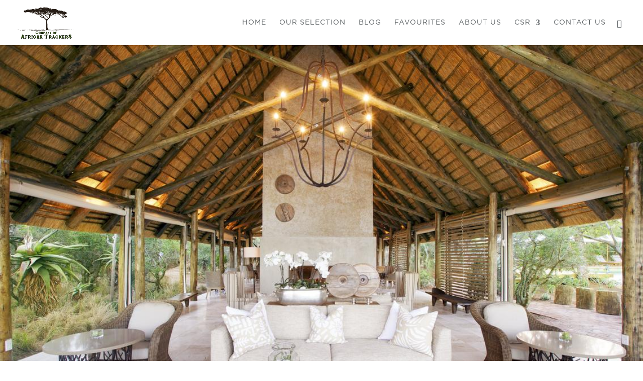

--- FILE ---
content_type: text/html; charset=utf-8
request_url: https://www.google.com/recaptcha/api2/anchor?ar=1&k=6LfpQqMZAAAAANqoAufVgaRNq61-DQhFLiMWfvgw&co=aHR0cHM6Ly9hZnJpY2FuLXRyYWNrZXJzLmNvbTo0NDM.&hl=en&v=PoyoqOPhxBO7pBk68S4YbpHZ&size=invisible&anchor-ms=20000&execute-ms=30000&cb=qnehmi7mjyrt
body_size: 48810
content:
<!DOCTYPE HTML><html dir="ltr" lang="en"><head><meta http-equiv="Content-Type" content="text/html; charset=UTF-8">
<meta http-equiv="X-UA-Compatible" content="IE=edge">
<title>reCAPTCHA</title>
<style type="text/css">
/* cyrillic-ext */
@font-face {
  font-family: 'Roboto';
  font-style: normal;
  font-weight: 400;
  font-stretch: 100%;
  src: url(//fonts.gstatic.com/s/roboto/v48/KFO7CnqEu92Fr1ME7kSn66aGLdTylUAMa3GUBHMdazTgWw.woff2) format('woff2');
  unicode-range: U+0460-052F, U+1C80-1C8A, U+20B4, U+2DE0-2DFF, U+A640-A69F, U+FE2E-FE2F;
}
/* cyrillic */
@font-face {
  font-family: 'Roboto';
  font-style: normal;
  font-weight: 400;
  font-stretch: 100%;
  src: url(//fonts.gstatic.com/s/roboto/v48/KFO7CnqEu92Fr1ME7kSn66aGLdTylUAMa3iUBHMdazTgWw.woff2) format('woff2');
  unicode-range: U+0301, U+0400-045F, U+0490-0491, U+04B0-04B1, U+2116;
}
/* greek-ext */
@font-face {
  font-family: 'Roboto';
  font-style: normal;
  font-weight: 400;
  font-stretch: 100%;
  src: url(//fonts.gstatic.com/s/roboto/v48/KFO7CnqEu92Fr1ME7kSn66aGLdTylUAMa3CUBHMdazTgWw.woff2) format('woff2');
  unicode-range: U+1F00-1FFF;
}
/* greek */
@font-face {
  font-family: 'Roboto';
  font-style: normal;
  font-weight: 400;
  font-stretch: 100%;
  src: url(//fonts.gstatic.com/s/roboto/v48/KFO7CnqEu92Fr1ME7kSn66aGLdTylUAMa3-UBHMdazTgWw.woff2) format('woff2');
  unicode-range: U+0370-0377, U+037A-037F, U+0384-038A, U+038C, U+038E-03A1, U+03A3-03FF;
}
/* math */
@font-face {
  font-family: 'Roboto';
  font-style: normal;
  font-weight: 400;
  font-stretch: 100%;
  src: url(//fonts.gstatic.com/s/roboto/v48/KFO7CnqEu92Fr1ME7kSn66aGLdTylUAMawCUBHMdazTgWw.woff2) format('woff2');
  unicode-range: U+0302-0303, U+0305, U+0307-0308, U+0310, U+0312, U+0315, U+031A, U+0326-0327, U+032C, U+032F-0330, U+0332-0333, U+0338, U+033A, U+0346, U+034D, U+0391-03A1, U+03A3-03A9, U+03B1-03C9, U+03D1, U+03D5-03D6, U+03F0-03F1, U+03F4-03F5, U+2016-2017, U+2034-2038, U+203C, U+2040, U+2043, U+2047, U+2050, U+2057, U+205F, U+2070-2071, U+2074-208E, U+2090-209C, U+20D0-20DC, U+20E1, U+20E5-20EF, U+2100-2112, U+2114-2115, U+2117-2121, U+2123-214F, U+2190, U+2192, U+2194-21AE, U+21B0-21E5, U+21F1-21F2, U+21F4-2211, U+2213-2214, U+2216-22FF, U+2308-230B, U+2310, U+2319, U+231C-2321, U+2336-237A, U+237C, U+2395, U+239B-23B7, U+23D0, U+23DC-23E1, U+2474-2475, U+25AF, U+25B3, U+25B7, U+25BD, U+25C1, U+25CA, U+25CC, U+25FB, U+266D-266F, U+27C0-27FF, U+2900-2AFF, U+2B0E-2B11, U+2B30-2B4C, U+2BFE, U+3030, U+FF5B, U+FF5D, U+1D400-1D7FF, U+1EE00-1EEFF;
}
/* symbols */
@font-face {
  font-family: 'Roboto';
  font-style: normal;
  font-weight: 400;
  font-stretch: 100%;
  src: url(//fonts.gstatic.com/s/roboto/v48/KFO7CnqEu92Fr1ME7kSn66aGLdTylUAMaxKUBHMdazTgWw.woff2) format('woff2');
  unicode-range: U+0001-000C, U+000E-001F, U+007F-009F, U+20DD-20E0, U+20E2-20E4, U+2150-218F, U+2190, U+2192, U+2194-2199, U+21AF, U+21E6-21F0, U+21F3, U+2218-2219, U+2299, U+22C4-22C6, U+2300-243F, U+2440-244A, U+2460-24FF, U+25A0-27BF, U+2800-28FF, U+2921-2922, U+2981, U+29BF, U+29EB, U+2B00-2BFF, U+4DC0-4DFF, U+FFF9-FFFB, U+10140-1018E, U+10190-1019C, U+101A0, U+101D0-101FD, U+102E0-102FB, U+10E60-10E7E, U+1D2C0-1D2D3, U+1D2E0-1D37F, U+1F000-1F0FF, U+1F100-1F1AD, U+1F1E6-1F1FF, U+1F30D-1F30F, U+1F315, U+1F31C, U+1F31E, U+1F320-1F32C, U+1F336, U+1F378, U+1F37D, U+1F382, U+1F393-1F39F, U+1F3A7-1F3A8, U+1F3AC-1F3AF, U+1F3C2, U+1F3C4-1F3C6, U+1F3CA-1F3CE, U+1F3D4-1F3E0, U+1F3ED, U+1F3F1-1F3F3, U+1F3F5-1F3F7, U+1F408, U+1F415, U+1F41F, U+1F426, U+1F43F, U+1F441-1F442, U+1F444, U+1F446-1F449, U+1F44C-1F44E, U+1F453, U+1F46A, U+1F47D, U+1F4A3, U+1F4B0, U+1F4B3, U+1F4B9, U+1F4BB, U+1F4BF, U+1F4C8-1F4CB, U+1F4D6, U+1F4DA, U+1F4DF, U+1F4E3-1F4E6, U+1F4EA-1F4ED, U+1F4F7, U+1F4F9-1F4FB, U+1F4FD-1F4FE, U+1F503, U+1F507-1F50B, U+1F50D, U+1F512-1F513, U+1F53E-1F54A, U+1F54F-1F5FA, U+1F610, U+1F650-1F67F, U+1F687, U+1F68D, U+1F691, U+1F694, U+1F698, U+1F6AD, U+1F6B2, U+1F6B9-1F6BA, U+1F6BC, U+1F6C6-1F6CF, U+1F6D3-1F6D7, U+1F6E0-1F6EA, U+1F6F0-1F6F3, U+1F6F7-1F6FC, U+1F700-1F7FF, U+1F800-1F80B, U+1F810-1F847, U+1F850-1F859, U+1F860-1F887, U+1F890-1F8AD, U+1F8B0-1F8BB, U+1F8C0-1F8C1, U+1F900-1F90B, U+1F93B, U+1F946, U+1F984, U+1F996, U+1F9E9, U+1FA00-1FA6F, U+1FA70-1FA7C, U+1FA80-1FA89, U+1FA8F-1FAC6, U+1FACE-1FADC, U+1FADF-1FAE9, U+1FAF0-1FAF8, U+1FB00-1FBFF;
}
/* vietnamese */
@font-face {
  font-family: 'Roboto';
  font-style: normal;
  font-weight: 400;
  font-stretch: 100%;
  src: url(//fonts.gstatic.com/s/roboto/v48/KFO7CnqEu92Fr1ME7kSn66aGLdTylUAMa3OUBHMdazTgWw.woff2) format('woff2');
  unicode-range: U+0102-0103, U+0110-0111, U+0128-0129, U+0168-0169, U+01A0-01A1, U+01AF-01B0, U+0300-0301, U+0303-0304, U+0308-0309, U+0323, U+0329, U+1EA0-1EF9, U+20AB;
}
/* latin-ext */
@font-face {
  font-family: 'Roboto';
  font-style: normal;
  font-weight: 400;
  font-stretch: 100%;
  src: url(//fonts.gstatic.com/s/roboto/v48/KFO7CnqEu92Fr1ME7kSn66aGLdTylUAMa3KUBHMdazTgWw.woff2) format('woff2');
  unicode-range: U+0100-02BA, U+02BD-02C5, U+02C7-02CC, U+02CE-02D7, U+02DD-02FF, U+0304, U+0308, U+0329, U+1D00-1DBF, U+1E00-1E9F, U+1EF2-1EFF, U+2020, U+20A0-20AB, U+20AD-20C0, U+2113, U+2C60-2C7F, U+A720-A7FF;
}
/* latin */
@font-face {
  font-family: 'Roboto';
  font-style: normal;
  font-weight: 400;
  font-stretch: 100%;
  src: url(//fonts.gstatic.com/s/roboto/v48/KFO7CnqEu92Fr1ME7kSn66aGLdTylUAMa3yUBHMdazQ.woff2) format('woff2');
  unicode-range: U+0000-00FF, U+0131, U+0152-0153, U+02BB-02BC, U+02C6, U+02DA, U+02DC, U+0304, U+0308, U+0329, U+2000-206F, U+20AC, U+2122, U+2191, U+2193, U+2212, U+2215, U+FEFF, U+FFFD;
}
/* cyrillic-ext */
@font-face {
  font-family: 'Roboto';
  font-style: normal;
  font-weight: 500;
  font-stretch: 100%;
  src: url(//fonts.gstatic.com/s/roboto/v48/KFO7CnqEu92Fr1ME7kSn66aGLdTylUAMa3GUBHMdazTgWw.woff2) format('woff2');
  unicode-range: U+0460-052F, U+1C80-1C8A, U+20B4, U+2DE0-2DFF, U+A640-A69F, U+FE2E-FE2F;
}
/* cyrillic */
@font-face {
  font-family: 'Roboto';
  font-style: normal;
  font-weight: 500;
  font-stretch: 100%;
  src: url(//fonts.gstatic.com/s/roboto/v48/KFO7CnqEu92Fr1ME7kSn66aGLdTylUAMa3iUBHMdazTgWw.woff2) format('woff2');
  unicode-range: U+0301, U+0400-045F, U+0490-0491, U+04B0-04B1, U+2116;
}
/* greek-ext */
@font-face {
  font-family: 'Roboto';
  font-style: normal;
  font-weight: 500;
  font-stretch: 100%;
  src: url(//fonts.gstatic.com/s/roboto/v48/KFO7CnqEu92Fr1ME7kSn66aGLdTylUAMa3CUBHMdazTgWw.woff2) format('woff2');
  unicode-range: U+1F00-1FFF;
}
/* greek */
@font-face {
  font-family: 'Roboto';
  font-style: normal;
  font-weight: 500;
  font-stretch: 100%;
  src: url(//fonts.gstatic.com/s/roboto/v48/KFO7CnqEu92Fr1ME7kSn66aGLdTylUAMa3-UBHMdazTgWw.woff2) format('woff2');
  unicode-range: U+0370-0377, U+037A-037F, U+0384-038A, U+038C, U+038E-03A1, U+03A3-03FF;
}
/* math */
@font-face {
  font-family: 'Roboto';
  font-style: normal;
  font-weight: 500;
  font-stretch: 100%;
  src: url(//fonts.gstatic.com/s/roboto/v48/KFO7CnqEu92Fr1ME7kSn66aGLdTylUAMawCUBHMdazTgWw.woff2) format('woff2');
  unicode-range: U+0302-0303, U+0305, U+0307-0308, U+0310, U+0312, U+0315, U+031A, U+0326-0327, U+032C, U+032F-0330, U+0332-0333, U+0338, U+033A, U+0346, U+034D, U+0391-03A1, U+03A3-03A9, U+03B1-03C9, U+03D1, U+03D5-03D6, U+03F0-03F1, U+03F4-03F5, U+2016-2017, U+2034-2038, U+203C, U+2040, U+2043, U+2047, U+2050, U+2057, U+205F, U+2070-2071, U+2074-208E, U+2090-209C, U+20D0-20DC, U+20E1, U+20E5-20EF, U+2100-2112, U+2114-2115, U+2117-2121, U+2123-214F, U+2190, U+2192, U+2194-21AE, U+21B0-21E5, U+21F1-21F2, U+21F4-2211, U+2213-2214, U+2216-22FF, U+2308-230B, U+2310, U+2319, U+231C-2321, U+2336-237A, U+237C, U+2395, U+239B-23B7, U+23D0, U+23DC-23E1, U+2474-2475, U+25AF, U+25B3, U+25B7, U+25BD, U+25C1, U+25CA, U+25CC, U+25FB, U+266D-266F, U+27C0-27FF, U+2900-2AFF, U+2B0E-2B11, U+2B30-2B4C, U+2BFE, U+3030, U+FF5B, U+FF5D, U+1D400-1D7FF, U+1EE00-1EEFF;
}
/* symbols */
@font-face {
  font-family: 'Roboto';
  font-style: normal;
  font-weight: 500;
  font-stretch: 100%;
  src: url(//fonts.gstatic.com/s/roboto/v48/KFO7CnqEu92Fr1ME7kSn66aGLdTylUAMaxKUBHMdazTgWw.woff2) format('woff2');
  unicode-range: U+0001-000C, U+000E-001F, U+007F-009F, U+20DD-20E0, U+20E2-20E4, U+2150-218F, U+2190, U+2192, U+2194-2199, U+21AF, U+21E6-21F0, U+21F3, U+2218-2219, U+2299, U+22C4-22C6, U+2300-243F, U+2440-244A, U+2460-24FF, U+25A0-27BF, U+2800-28FF, U+2921-2922, U+2981, U+29BF, U+29EB, U+2B00-2BFF, U+4DC0-4DFF, U+FFF9-FFFB, U+10140-1018E, U+10190-1019C, U+101A0, U+101D0-101FD, U+102E0-102FB, U+10E60-10E7E, U+1D2C0-1D2D3, U+1D2E0-1D37F, U+1F000-1F0FF, U+1F100-1F1AD, U+1F1E6-1F1FF, U+1F30D-1F30F, U+1F315, U+1F31C, U+1F31E, U+1F320-1F32C, U+1F336, U+1F378, U+1F37D, U+1F382, U+1F393-1F39F, U+1F3A7-1F3A8, U+1F3AC-1F3AF, U+1F3C2, U+1F3C4-1F3C6, U+1F3CA-1F3CE, U+1F3D4-1F3E0, U+1F3ED, U+1F3F1-1F3F3, U+1F3F5-1F3F7, U+1F408, U+1F415, U+1F41F, U+1F426, U+1F43F, U+1F441-1F442, U+1F444, U+1F446-1F449, U+1F44C-1F44E, U+1F453, U+1F46A, U+1F47D, U+1F4A3, U+1F4B0, U+1F4B3, U+1F4B9, U+1F4BB, U+1F4BF, U+1F4C8-1F4CB, U+1F4D6, U+1F4DA, U+1F4DF, U+1F4E3-1F4E6, U+1F4EA-1F4ED, U+1F4F7, U+1F4F9-1F4FB, U+1F4FD-1F4FE, U+1F503, U+1F507-1F50B, U+1F50D, U+1F512-1F513, U+1F53E-1F54A, U+1F54F-1F5FA, U+1F610, U+1F650-1F67F, U+1F687, U+1F68D, U+1F691, U+1F694, U+1F698, U+1F6AD, U+1F6B2, U+1F6B9-1F6BA, U+1F6BC, U+1F6C6-1F6CF, U+1F6D3-1F6D7, U+1F6E0-1F6EA, U+1F6F0-1F6F3, U+1F6F7-1F6FC, U+1F700-1F7FF, U+1F800-1F80B, U+1F810-1F847, U+1F850-1F859, U+1F860-1F887, U+1F890-1F8AD, U+1F8B0-1F8BB, U+1F8C0-1F8C1, U+1F900-1F90B, U+1F93B, U+1F946, U+1F984, U+1F996, U+1F9E9, U+1FA00-1FA6F, U+1FA70-1FA7C, U+1FA80-1FA89, U+1FA8F-1FAC6, U+1FACE-1FADC, U+1FADF-1FAE9, U+1FAF0-1FAF8, U+1FB00-1FBFF;
}
/* vietnamese */
@font-face {
  font-family: 'Roboto';
  font-style: normal;
  font-weight: 500;
  font-stretch: 100%;
  src: url(//fonts.gstatic.com/s/roboto/v48/KFO7CnqEu92Fr1ME7kSn66aGLdTylUAMa3OUBHMdazTgWw.woff2) format('woff2');
  unicode-range: U+0102-0103, U+0110-0111, U+0128-0129, U+0168-0169, U+01A0-01A1, U+01AF-01B0, U+0300-0301, U+0303-0304, U+0308-0309, U+0323, U+0329, U+1EA0-1EF9, U+20AB;
}
/* latin-ext */
@font-face {
  font-family: 'Roboto';
  font-style: normal;
  font-weight: 500;
  font-stretch: 100%;
  src: url(//fonts.gstatic.com/s/roboto/v48/KFO7CnqEu92Fr1ME7kSn66aGLdTylUAMa3KUBHMdazTgWw.woff2) format('woff2');
  unicode-range: U+0100-02BA, U+02BD-02C5, U+02C7-02CC, U+02CE-02D7, U+02DD-02FF, U+0304, U+0308, U+0329, U+1D00-1DBF, U+1E00-1E9F, U+1EF2-1EFF, U+2020, U+20A0-20AB, U+20AD-20C0, U+2113, U+2C60-2C7F, U+A720-A7FF;
}
/* latin */
@font-face {
  font-family: 'Roboto';
  font-style: normal;
  font-weight: 500;
  font-stretch: 100%;
  src: url(//fonts.gstatic.com/s/roboto/v48/KFO7CnqEu92Fr1ME7kSn66aGLdTylUAMa3yUBHMdazQ.woff2) format('woff2');
  unicode-range: U+0000-00FF, U+0131, U+0152-0153, U+02BB-02BC, U+02C6, U+02DA, U+02DC, U+0304, U+0308, U+0329, U+2000-206F, U+20AC, U+2122, U+2191, U+2193, U+2212, U+2215, U+FEFF, U+FFFD;
}
/* cyrillic-ext */
@font-face {
  font-family: 'Roboto';
  font-style: normal;
  font-weight: 900;
  font-stretch: 100%;
  src: url(//fonts.gstatic.com/s/roboto/v48/KFO7CnqEu92Fr1ME7kSn66aGLdTylUAMa3GUBHMdazTgWw.woff2) format('woff2');
  unicode-range: U+0460-052F, U+1C80-1C8A, U+20B4, U+2DE0-2DFF, U+A640-A69F, U+FE2E-FE2F;
}
/* cyrillic */
@font-face {
  font-family: 'Roboto';
  font-style: normal;
  font-weight: 900;
  font-stretch: 100%;
  src: url(//fonts.gstatic.com/s/roboto/v48/KFO7CnqEu92Fr1ME7kSn66aGLdTylUAMa3iUBHMdazTgWw.woff2) format('woff2');
  unicode-range: U+0301, U+0400-045F, U+0490-0491, U+04B0-04B1, U+2116;
}
/* greek-ext */
@font-face {
  font-family: 'Roboto';
  font-style: normal;
  font-weight: 900;
  font-stretch: 100%;
  src: url(//fonts.gstatic.com/s/roboto/v48/KFO7CnqEu92Fr1ME7kSn66aGLdTylUAMa3CUBHMdazTgWw.woff2) format('woff2');
  unicode-range: U+1F00-1FFF;
}
/* greek */
@font-face {
  font-family: 'Roboto';
  font-style: normal;
  font-weight: 900;
  font-stretch: 100%;
  src: url(//fonts.gstatic.com/s/roboto/v48/KFO7CnqEu92Fr1ME7kSn66aGLdTylUAMa3-UBHMdazTgWw.woff2) format('woff2');
  unicode-range: U+0370-0377, U+037A-037F, U+0384-038A, U+038C, U+038E-03A1, U+03A3-03FF;
}
/* math */
@font-face {
  font-family: 'Roboto';
  font-style: normal;
  font-weight: 900;
  font-stretch: 100%;
  src: url(//fonts.gstatic.com/s/roboto/v48/KFO7CnqEu92Fr1ME7kSn66aGLdTylUAMawCUBHMdazTgWw.woff2) format('woff2');
  unicode-range: U+0302-0303, U+0305, U+0307-0308, U+0310, U+0312, U+0315, U+031A, U+0326-0327, U+032C, U+032F-0330, U+0332-0333, U+0338, U+033A, U+0346, U+034D, U+0391-03A1, U+03A3-03A9, U+03B1-03C9, U+03D1, U+03D5-03D6, U+03F0-03F1, U+03F4-03F5, U+2016-2017, U+2034-2038, U+203C, U+2040, U+2043, U+2047, U+2050, U+2057, U+205F, U+2070-2071, U+2074-208E, U+2090-209C, U+20D0-20DC, U+20E1, U+20E5-20EF, U+2100-2112, U+2114-2115, U+2117-2121, U+2123-214F, U+2190, U+2192, U+2194-21AE, U+21B0-21E5, U+21F1-21F2, U+21F4-2211, U+2213-2214, U+2216-22FF, U+2308-230B, U+2310, U+2319, U+231C-2321, U+2336-237A, U+237C, U+2395, U+239B-23B7, U+23D0, U+23DC-23E1, U+2474-2475, U+25AF, U+25B3, U+25B7, U+25BD, U+25C1, U+25CA, U+25CC, U+25FB, U+266D-266F, U+27C0-27FF, U+2900-2AFF, U+2B0E-2B11, U+2B30-2B4C, U+2BFE, U+3030, U+FF5B, U+FF5D, U+1D400-1D7FF, U+1EE00-1EEFF;
}
/* symbols */
@font-face {
  font-family: 'Roboto';
  font-style: normal;
  font-weight: 900;
  font-stretch: 100%;
  src: url(//fonts.gstatic.com/s/roboto/v48/KFO7CnqEu92Fr1ME7kSn66aGLdTylUAMaxKUBHMdazTgWw.woff2) format('woff2');
  unicode-range: U+0001-000C, U+000E-001F, U+007F-009F, U+20DD-20E0, U+20E2-20E4, U+2150-218F, U+2190, U+2192, U+2194-2199, U+21AF, U+21E6-21F0, U+21F3, U+2218-2219, U+2299, U+22C4-22C6, U+2300-243F, U+2440-244A, U+2460-24FF, U+25A0-27BF, U+2800-28FF, U+2921-2922, U+2981, U+29BF, U+29EB, U+2B00-2BFF, U+4DC0-4DFF, U+FFF9-FFFB, U+10140-1018E, U+10190-1019C, U+101A0, U+101D0-101FD, U+102E0-102FB, U+10E60-10E7E, U+1D2C0-1D2D3, U+1D2E0-1D37F, U+1F000-1F0FF, U+1F100-1F1AD, U+1F1E6-1F1FF, U+1F30D-1F30F, U+1F315, U+1F31C, U+1F31E, U+1F320-1F32C, U+1F336, U+1F378, U+1F37D, U+1F382, U+1F393-1F39F, U+1F3A7-1F3A8, U+1F3AC-1F3AF, U+1F3C2, U+1F3C4-1F3C6, U+1F3CA-1F3CE, U+1F3D4-1F3E0, U+1F3ED, U+1F3F1-1F3F3, U+1F3F5-1F3F7, U+1F408, U+1F415, U+1F41F, U+1F426, U+1F43F, U+1F441-1F442, U+1F444, U+1F446-1F449, U+1F44C-1F44E, U+1F453, U+1F46A, U+1F47D, U+1F4A3, U+1F4B0, U+1F4B3, U+1F4B9, U+1F4BB, U+1F4BF, U+1F4C8-1F4CB, U+1F4D6, U+1F4DA, U+1F4DF, U+1F4E3-1F4E6, U+1F4EA-1F4ED, U+1F4F7, U+1F4F9-1F4FB, U+1F4FD-1F4FE, U+1F503, U+1F507-1F50B, U+1F50D, U+1F512-1F513, U+1F53E-1F54A, U+1F54F-1F5FA, U+1F610, U+1F650-1F67F, U+1F687, U+1F68D, U+1F691, U+1F694, U+1F698, U+1F6AD, U+1F6B2, U+1F6B9-1F6BA, U+1F6BC, U+1F6C6-1F6CF, U+1F6D3-1F6D7, U+1F6E0-1F6EA, U+1F6F0-1F6F3, U+1F6F7-1F6FC, U+1F700-1F7FF, U+1F800-1F80B, U+1F810-1F847, U+1F850-1F859, U+1F860-1F887, U+1F890-1F8AD, U+1F8B0-1F8BB, U+1F8C0-1F8C1, U+1F900-1F90B, U+1F93B, U+1F946, U+1F984, U+1F996, U+1F9E9, U+1FA00-1FA6F, U+1FA70-1FA7C, U+1FA80-1FA89, U+1FA8F-1FAC6, U+1FACE-1FADC, U+1FADF-1FAE9, U+1FAF0-1FAF8, U+1FB00-1FBFF;
}
/* vietnamese */
@font-face {
  font-family: 'Roboto';
  font-style: normal;
  font-weight: 900;
  font-stretch: 100%;
  src: url(//fonts.gstatic.com/s/roboto/v48/KFO7CnqEu92Fr1ME7kSn66aGLdTylUAMa3OUBHMdazTgWw.woff2) format('woff2');
  unicode-range: U+0102-0103, U+0110-0111, U+0128-0129, U+0168-0169, U+01A0-01A1, U+01AF-01B0, U+0300-0301, U+0303-0304, U+0308-0309, U+0323, U+0329, U+1EA0-1EF9, U+20AB;
}
/* latin-ext */
@font-face {
  font-family: 'Roboto';
  font-style: normal;
  font-weight: 900;
  font-stretch: 100%;
  src: url(//fonts.gstatic.com/s/roboto/v48/KFO7CnqEu92Fr1ME7kSn66aGLdTylUAMa3KUBHMdazTgWw.woff2) format('woff2');
  unicode-range: U+0100-02BA, U+02BD-02C5, U+02C7-02CC, U+02CE-02D7, U+02DD-02FF, U+0304, U+0308, U+0329, U+1D00-1DBF, U+1E00-1E9F, U+1EF2-1EFF, U+2020, U+20A0-20AB, U+20AD-20C0, U+2113, U+2C60-2C7F, U+A720-A7FF;
}
/* latin */
@font-face {
  font-family: 'Roboto';
  font-style: normal;
  font-weight: 900;
  font-stretch: 100%;
  src: url(//fonts.gstatic.com/s/roboto/v48/KFO7CnqEu92Fr1ME7kSn66aGLdTylUAMa3yUBHMdazQ.woff2) format('woff2');
  unicode-range: U+0000-00FF, U+0131, U+0152-0153, U+02BB-02BC, U+02C6, U+02DA, U+02DC, U+0304, U+0308, U+0329, U+2000-206F, U+20AC, U+2122, U+2191, U+2193, U+2212, U+2215, U+FEFF, U+FFFD;
}

</style>
<link rel="stylesheet" type="text/css" href="https://www.gstatic.com/recaptcha/releases/PoyoqOPhxBO7pBk68S4YbpHZ/styles__ltr.css">
<script nonce="c83uCqFkYosNFdhZd4ZtzQ" type="text/javascript">window['__recaptcha_api'] = 'https://www.google.com/recaptcha/api2/';</script>
<script type="text/javascript" src="https://www.gstatic.com/recaptcha/releases/PoyoqOPhxBO7pBk68S4YbpHZ/recaptcha__en.js" nonce="c83uCqFkYosNFdhZd4ZtzQ">
      
    </script></head>
<body><div id="rc-anchor-alert" class="rc-anchor-alert"></div>
<input type="hidden" id="recaptcha-token" value="[base64]">
<script type="text/javascript" nonce="c83uCqFkYosNFdhZd4ZtzQ">
      recaptcha.anchor.Main.init("[\x22ainput\x22,[\x22bgdata\x22,\x22\x22,\[base64]/[base64]/[base64]/bmV3IHJbeF0oY1swXSk6RT09Mj9uZXcgclt4XShjWzBdLGNbMV0pOkU9PTM/bmV3IHJbeF0oY1swXSxjWzFdLGNbMl0pOkU9PTQ/[base64]/[base64]/[base64]/[base64]/[base64]/[base64]/[base64]/[base64]\x22,\[base64]\x22,\[base64]/[base64]/Cn2MfwporQDpRw7LCjMKSw5ZMw6LDlSYjw5PDgiFuUcOFccOuw6HCnE9SwrLDpw8RHlHCrwUTw5AUw4LDtB9BwpwtOj/[base64]/DhcKEw64Xw5XDinHDnsOtPRowbyodw6o9QsK3w4bDlBs3w4/[base64]/CqVctJmINTRRBJcKnEGElQV9XOwjCkx3DpEZYw6HDuwECLsOyw6YXwpTCuBvDkgjDqsKrwppTHXsYfMOgGzPCqMOrLjvDhsOVw4tGwpsRGcKyw4d+d8OsQBBTesOVwpXCqzlNw47ChSrDvXbCq13DqsObwqNCw4vChQfDqAJVw6g/wrHDnMOMwoIiS2zDscKqeyFAUyNowpZsBmbCjcOUbsKpM0l2wqBJwpNJE8K2ZcObw4PDvcOaw6zDgiIhZMKXL07CrFJgOTMrwqNIZ0osfcKcA1dxbGVWY0tSYywKOsOmNxpdwojDjm3DgMOow69SwqbCpyvDkEpHTsKOw7PCsmogJcOhHWjCncOKwq8tw57CjXYuwr/DiMOIw5rDi8OpCMKEwqrDrXtVOsOfwrtkwqo1wrpHPVZlA0YoHMKfwrLDhsKMK8OswojCl0lSw5jDgEAkw6lmw7AGw4sWTMOPH8OEwok+dcOswpYYZhdywqIqR3YWw5s3GcOMwo/CkijDncKAwp/CqjHClXnCksOdRsO7ecKewrIIwppaOsKgwqolfcOnwpkYw4vDtQfDkWRtYDrDpTsiHcKBwrjDjMOwXV3CpHlkwo0Zw5Qrw4PDjA1VD3jDk8ODw5EmwqbDgcOyw4AlRw16wqDDm8KwwqXCrsK9w7sKRsKEwo3DksKUTsO/GcOfCh8MfcOFw4rDkxgAwr/DtwIyw4xnw4/DoyJsZsKGAsKMeMOKasONw5AFEMOHGy/DrsONN8KEw41DXhvDlMKmw7XDgHrDtH5bKVApOCwlwq/Dhh3CqhLDtcKgH27CqlrDrVnClU7ChcKSwr9Qw5olVFgAwpjCoV90w6rDjsOBw5PDi353w4vDmXxzAWZ+wr1iS8KDw67CjGvChwfCgcO/w4ZdwrNuAsK6w4HCnCZpw5FnAQZEwrVlUBUWahxUw4ZDbcKCOsOdGGklQ8K3ZBbCvGXCgg/DscKzwo/[base64]/E8K4wq3DncK2NsKmIizDr8KcwopGwpLDlMK0woDDnMKffcOhJykcwoE1ScKARMOXRToqwrIGCinDg2EFM3gFw5XCp8KqwpJHwpjDrcOLRCrCogrCssKoPMOXw7zCqEfCpcOFPsOhNsOXHnJUwqQPWsKLKMO/H8K1w6jDjH/DoMObw6YcPMOyHU7DuE5zwpUKVMOHNztjSMOuwrNReEHCoXbDuVbChS/Ct0Zuwqg6w4LDozvCpAsFw6tcw6HCtjPDkcOKVFPCpHXCkMKdwpTDscKUN0fDpcK/w4UNw4XDvsKrw7HDjj9sFRgAw4liw6kySSfCjB8Bw4DCvMOoDxgsL8K5w7/CglU6woZ8dcKvwrYURHrCnl7DqsOuF8KseU4kFMKow7ENw5TDhgBuDiNELg48wpnCvE5iw7g4woREH1/DscOPwrXCngcbRsK7EMK8wosxPmJZwqsZAcKkIsKYT01nAhnDscOwwqfCucOMfcKrwrPDkCsjwrnCvcK1RsKAwrRowonDmkQbwpzCqcO7bcOXA8KywpjDtMKeX8OKwolCw7rDi8Kadzg0wp/Ct0JUw6JwPzdDwpvDmzDCllzDv8O3WRjChMOyR1h1Vz03wocsAzI1YsOZclFTEXV+DzdiJ8O1FMOzE8KkP8K2w69uAsKVBsKpWxzDl8ObJ1HDhA/DqMKNb8ODAHVfdMKodi3DkMOKeMObw657f8O6V0bCr3RpRMKdwrjDgVPDgcO+NS4DJU3ChipIw7YefMKywrbDvy5UwqYxwpHDrijCinjCphnDqMKow4d6acK4WsKfw4J3w4zCuknDpcOWw7XCqsOfLsK5bcOFGxIrwr3CqBXCihLDq3JZw5x/w4DCm8OXw4lwOsK7dMOLw6/DjMKCWMKJwqvCoQHCq0bCujDChU9rw7JcecK7wqlrUHR7wpDDgGNLUBXDqijDscOPbEh7w4nDsADDmHdpw4RbwpLCtsOhwoJ9WcKTMsKDUsO9w6cywqbCsRsIPsOoIMO/w43CkMOxw5LCu8OvfMO0w6/CiMODw4vCisKMw6UbwqpITj5oPsKrw53DnMO0ElUEFV0Ww5koFCHDrsOaPMOdwoDCpsOCw4/Dh8OIEMOnASLDu8KuSMOBZH7DiMK8wpokwpzDmMO8wrXDpAzCuy/CjMKNa3rDqQLDh0olwojCssO2w6kxwrPCkcKuDMK/wqbDiMK7wrBzV8Knw6jDryHDskrDmwzDgT7DnsOtWMKawofDisO3wqDDjsO6w67DqmjDu8OFIsONQzXCk8OscMKBw4YeJBtVFMKjTsKlaBQYd03DmcKXwozCrcO/[base64]/CqU9bS8Oewq0MRA3DtTZWQ8OKw5nCjxZFwoTDrsONTQrDjlzDh8K5XMODXGLDh8OeJRkofUUBWUVZwoPCjg3DnDBdw5fCvy/ChhpnA8KfwqDDhX/DknYjw6XDm8KaEgDCvsOldcOffnM6S2jDuUpMw74xwrjCghLDgXkCwpfDicKEZsKuM8Oww7fDosO5w4lSAsOiJ8KoJXnCpgXDhkUJLzrCisO9w541L319w7vDokc2ZD3Cp1QRBMKIWFZcw47CiivDpQEnw79WwrheABbDq8KeBGc6ByR/wq3DjDVKwrnDkMKWXgvCocKhwrXDvWbDkn3Ct8KEwrTCh8K+w6UXYMOVwrjCj2LCnwTCsUfCgwlNwrVtw4jDohbDoxwVR8KmXcKwwq1iwqBvHSzCtBBswq9vHsOgFCBcw48LwoB5wq17w5rDrMOww4/DqcK9wqgMw49yw4fDhcKwSWPCtcOdLcOawphMSsKKSwY1wqF7w4jCk8O7GgJ8wowkw5XCg1Zrw7BPGAhdPcKCHS/CnMKnwoLDkGPCiDUnVEcoPsKBQsOawpzDvAB2TF7Cu8O5McKyfH5mVg57w5fDiXoKEXoew5PDp8OYw4JSwpfDu15FXFotw5XCp3YAwp3DpcKTw5pdw45zKETCr8KVbMOEwr9/LsOzwpsLdmvDl8KKecO/SsKwThvCsDDCswTCtjjCssK4WMKUFcOjNkTDgwbDrifDj8OgwrHDs8KWw4QQCsK+w7waawnDpm3DhUDCnFnDgzMYS0HDt8OSw4fDjsKpwr/[base64]/wqBVwqJQw5FKDEfCjWPClsKtw7fCtsKfw6Qgw4FpwogUwpjDv8OlEDc1w4U9woMzwobCvAXDkMOFJMKeI3DCtl5CIMOLeEB6VcOwwo/DtgnDkREQwrw2wrHDlcKgw453bsKewq5Ww49ycyoNw4RxPloYw7PDpCnDm8OcGMOzGsOlJTIrAggwwqfCuMOVwpZaQ8O0wpQ3w7QXw5/ChsKEJQ9Lc0XCq8OWwoLCvBnDgsKNV8KzLMOsZzDClsKkf8OhEsKvRyTDq0kjb2TDtcO3DMKjw6nDv8KyBcOgw7Elw48ywrrDoQJeMFrDizLChzR6T8OfScK8DMOIPcK7dcO/wrYqw4DDjhHCnsOWZcOYwr3CsyzCrsOgw40XUUcOwpc9w5jCiCbCtDrDsAMcacOjHsOyw4xyDsKLwqJgR2bDpHZ0wpXDvivClEdRTTHDlsODTcKjF8Kjw7Mkw7M7dcOiKWpwwoDDgsO2wrbCicKrNGgiMcOmbcKiw5rDusOmHsKGG8KgwoNuOMODccKMDsKKJsOSR8K/wo3CoBA1wox/[base64]/Ds1/DvEfCtHrCuTtWw6Isw7gUw5R5w4HDqmpWwpV1w6vCn8KSJMKew7tQQMKrw4vCgULCtGFEUAhTNsO2SEPCnsO7wpZ7Wg/CsMKeMcOpJR1pw5RGT2hSZR43w7RCSHk1w5Agw4V4c8ONw4xlVcORwrPCiH0kT8KbwoDCnsOdacOHPMOganLDpcK6wowCw59bwq9RZsK3w6FwwpfDvsOBPsKAbHfDo8O0w4/[base64]/wrPDtCAPCMKWIAsxdsO8WnJuwoMCw4o1LTnDtHLCk8Kqw7FKw6rDqsO/w6F0w4B3w7oJwqXCm8OWP8OKOQJHMjnClsKJwrckwqDDisKdwro5TD1qXk08wphMV8O9w5UqeMKbbSlAw5nCrcOow4bDqGJZwqcrwrLCoQnCthNIKMOgw47DncKfwrhPH17DrDTCgcOGwqlWwolmw7BjwqJhwowpX1PCiBV/[base64]/w4zCusKcKcOaMcKrw6hnfVzCmw/ChEdxwrdSHsKEw4/DrMK1O8K6AFTDjcOJWcOnD8KzNBbCucOew4zChzzCqlY8wqlvYsKMwoAfw5/CssOnERXCmsOGwpwrFUQHw4oUZjt2w69dW8OYwpXCg8OSZnc1Fl3CnsKAw57ClEvCs8OATcKKK2bCrsK7CU3DqgdCPQtpRMKJwpPDj8K8w63DtzkDcsKiNVXDimlKwpMwwovCsMKXVwNuIsOIQsOsbErDhSvDosKreTx/dQMqwonDlFnDlFPChC3Dl8O/FMKIDcKJwrTCoMKsEiZxwq7CkcOUSzhtw7nCnsOlwpTDt8KxWMK4THlNw6UKw7YGwobDnsONwqQsHjLCkMOdw6ZeRCcvwrcKAMKPQDDCoHJeCGhYwqtKacOJX8KzwrkMwp9xCMKVGABrwrZgwqDDqMKvREUgw5bCgMKJw7/DucOcGWPDozoTw6fDkTEsTMORNW81QkvCkQzCpxdFwoUwfXpTwrJ5UsKVRwhZw5bDoXTCqcKaw6tTwqHDqcOwwrLCjTszccKQwofCqMK6TcKXWiDChzLDh23DlsOOWcOuw4MQwrbDijk/wrdNwobCt2gHw7rDjkXDrMOwwozDtMKvAsKKdk5yw7HDiyoDM8OPwpFOwr4Dw5tzH042d8K0w5BvEBU9w6xww4bDoHATYsK1YwsEZy/DnkLCvxhFwo8iw4PDrsOcfMOaHlEDVsO+PcK/[base64]/CmgHDt0JvdsKyD8OmdC8AwpNzw5tRw7rCu8KHHCbDtQo/PsKlRwfDpwVTHcOGwrfDncOFwp7DlsKAFU/DnMOiw60WwpLCjHzDogdqw6HDhjUpw7XCkcOkWsK2wpPDkcKDPwU9wpbCnRQFL8O4wrkLXcOIw7EyXkldD8OnasKwZkTDuQ93wqBdw6/[base64]/wqDClxN6w6J1QMONwptEcMKcQkZgwrEKwrPCicODwp1ewowSw68SXFLCs8KWwrLCv8OtwoY8PsORwqXDomp7w4jDi8OKwqzCh14YDsORwp8IV2JPT8OZwpzCjMKqwrAZFx12w5cdwpHCnB3CozJ/eMOOw6LCtRfCs8KSZ8OoZcKpwo9Cwrh+HTkgw5HCrWbCrsO8AMOIw6dQw5dcR8OAwpIjwonCjywBAzpSGXFGw50iIMKOw5U2w7/DqMOqwrcfw57DoznCuMKEwoLClhjCiXZgwqlxHFPDl256w6fDkGHCijzCtsOhwqbDisK3JMKJw79pwrZtKl4xbC4Yw59iw4vDrHXDtsOvwobCksKzwqjDvMK7cQpESi9HMkojXlPCnsKWw5o/w5t6Y8K/PsKXwoTDrMOAN8KgwpTCtW1TOcOGJDLDknAvwqXDvjzCqzpudsO+woYUwrXCqBdoCTTDoMKTw6M1JsKnw7zDssOjV8O5wrkDeUnCs1TDpTlvw4rCt0RrRcKPNmbDt0Vnw6p7UsKbFsKyO8Khf1gOwp5vwogpw4MPw7JQw7XDqiUcc3AbPMKuw75/aMO5wp3Dn8OeNsKDw7vDgmFFG8O0S8K7SiLClCR9woFMw7XCv2J0TB8Tw6nCt2c5wpV1G8OiPMOGHCotLjp4wpTCuGdRwp/CkGXCllPDlMKGUk/CgH1EM8OCw7ZWw7I/GsOZM1IIRMOXYMKbw4R7w4QpHiRYd8Olw4nCpsODAsKlEx/Co8KzIcKfwonDsMOUwoUzw4TDo8K1wpRiN2liw6zDuMKkc27DtMK/YcK2wpEWecOrTRZPTDXDh8KtaMKPwr/DgMOtbmrDkArDlWjCrz9yR8OFGsOBwojCnsOuwqFdwqxvW2YkFMO+wpVbNcOwTEnCq8KxdkDDuBwcfERyN07CnMKKwowGJR/DisKVZWTCijHCmcKPw4decsORwqrDgMKebsOXKwHDiMKOwr8JwoLCjMKjw5vDkVLDgGkpw4AAwr08w5HCtcKYwq7DvcKaR8KkMMKtw5RPwrvCrcKZwoRTw5HDvCZGGcKvJsOZL3nCtsK5VVbCl8Oww4xzw7lRw7YcFMOlUcKWw4M0w5vChH/DjMKvwo7ChsOxJTgxw6Q1dsKJX8KqWMKdSsOkfhfCrRE5wpLDk8OCwovCpU9WUsKEUxY1UsKWw4I5w40lPWbCildGw6RvwpDCtsKIw5AWUMOjwq/[base64]/[base64]/Diktvw5h8V2rDtMK4wq8qTcOGw5AKw63DpG3CrW9OGQXDlcK/BcOERk/CrXzCtSUgw5fDhGgsJ8ODw4RYC2/DgcOYw5vCjsOXw4TCpMKpd8OwTcKtScO8asOUwqx3bcKobgMHwqjDhX/[base64]/OsOVw47CosOxwpzCnRbDlTHDt8O0fsKHem5hwokkSQt3BsKOw5gKG8Oqw6bCssOnbF4gR8OOwprCvU0swo7Cnh/CmhoJw7Z1ODkxw4/Dk0BZckzCoClLw4/[base64]/DjsOCMcOCw6rDqFhGw4NNRsKEwpRbUUTCksKBc8KfwrEkwqNaYnIjZMOdw4TDgcOqa8K4JsKKw7TCtgUKw7fCvcKiI8KlKRDDl2YNwrDDssK6wqnDk8KDw75AC8O3w6gfIcKYMV8Dwq3DgXI1enQLFB7DqmHDkh9afhbClsOUw7NofcKpBEN5wotBAcK/wo11wobCozFJJsO/w50pD8KewrQibVtVw74Owromwr7DtcK2w6/[base64]/ChD9LWMO3fk7DmcKAwo3CsC/CqcOWw6/ChsKHwp8SMcKzaMKeJMKdwqXDpWBZwptbw7jCiGYnTcKyUMKMcBjCrUZdHsK0wqDDq8KvECsdOEPCpE7ChFPCr18QacOXfcO9Y0nCqVfDiC/DkVHDvMO2acO2wqjCosOZwpVNYwzDv8OtU8OuwofChsKZAMKNczdvP0bDkMOJMcO6WXRow4Igw6nDrxRpw7jDiMK4w64bwp9zCXZoJF9SwoBPwp3Cons/HsK1w57ClXEQGAHDqBR9NsKRc8O7eRbDi8O4wrpPCcKPEHJ/w4UEwozDhcKQDmTDsXPCn8KlI0o2w6DCp8KDw53Cv8OKwpvCjyI0wr3CjUbDtsKWOSVffQYbwq/DjcOqw5TCp8Kqw44yUwtDT0kqwqzCiFXDhH/CisOaw7HDs8KFTlbDnEfCvsOkw4DDkcKowr0jF3vCqhAUXhTCssOpFE/Dh03DmcOvwpjClnIQVB5Tw6bDiVvClgVKNHV7w5vDsx9MVDlFSMKNd8KRCC7DuMK/[base64]/w4nCszbCusOpI8Oeb1XDgcOLZcKyHMOGw4wUwrPChcODcToNQ8OgODwtw41qw4p2VQoGfcK4bzdyCMKNKn3Dik7ClsO0w4Rhw7vCjsK1w4bCl8KySHMjwrFdesKoGDXDpcKLwqAvTAZlwrTClTPDqAg8IcOcwrh1wohhe8KMfMOWwqDDn3UXdgJRSVzDnl/[base64]/worCsMKmwpXCssKqMsKMwonDm8Kaw4VOwqtyRgMITERwdsOBQyvDh8Krf8Kqw69HDBFYwr1LLMOZBsKIacOGw7AawqFRN8OCwrBVPMKvw7sCw7RlW8KLfsOkJMOEC342wp/[base64]/PMK3OBHCjcKewrzDosOAczwxa2DCsndXwo3CpxTClsO3KcOVKMOjSVwKJcKgwrTDhcOxw7UIKcObZsOGfMOnKsKwwp5rwooxw57DlmEwwoTDqV59wqzCqSxzw5/Dqm5Od0toIMKYw74IAsKmDMOFUcOGJMOQRDIpwqdCJBTDnsKjwoDDjnzDs3Ahw7x5EcOELsK8wobDnUF8BMO1w67CsANsw6fDjcOGwoF3w4fCqcK5CyrCssOUGnUiw7/DisKBw64iw4gkw7nDqhBgwqLDkEBaw7HCvMOPZ8Kmwq00VMKYwptaw6IXw7bDnsOgw6c2IcODw4vCg8Kxw5BQwrnCq8O/[base64]/Ds8OCwrVSw5gqcMOIc8OWw6zDt8KpNADDmcKLw63CjcOPawPCq23CpA4EwoBiwp7CrMOeNE3DrmzDqsOYcgnDm8Oxwop/dcOBw5AKw6k+NSIKbsKWekTCv8Okw6hTw5vCjMKXw44EICTDmU/CkxBrw7cTw7cbKCoTw50AJgrCghYEw4fCn8KLUiUPw5M6w4c3wrnDhB7ChyHDlcOrw7DDlMKADQFYScKMwrnDqiPDuikoCsOvE8Ojw7k2CMKhwrfCmsKiw6nCr8OkTS9aNTXDs3XCisOXwovCjQM7w7rCrsOlXFfCkMKlS8KqJMOTwqDDtSjCtyBDO13CgFIwwr/[base64]/BDMrIxDDgMOdwpAOw5l7wqTDlhfCnsKSw5pywpzDohfCs8OyPCQwHH3DvcOLWgURw5fDklHDgsOgw5w3Kno+w7NlcMK/[base64]/[base64]/w7LCtRvDhTQKw5lLBBBzTWfDhEHCtMKiAxLDtcKZwoA+YsOFwqHChsOxw5/CgcKMwrrChXXCvHLDisO8fn3DtsOedD/DhcOVwqzCiFPDhMKpMAzCrMORQ8KnwoTCqCnDrgQdw5sgMUbCtsOGDMOkX8OzW8OzcsK1woEId0XCqCLDqcKWGsKyw5jCiALCtEV9w6fCn8O0wprCs8KHHgXCnsOMw4kCBjzCk8KQe0tUcSzDusKrf0gJaMK0e8K5ccK1wr/CmsOXV8KydsKUw4N5TGrCqMKmwqLCrcOswowvwp/CrGpMfMOxYjLDgsOADHJ3w40QwqBsLsOmw7QYw7sPwq/CmFzCi8KMAMKRw5BnwrpDwrzDvRImw7rDpAbCgsOSw51cVXt5worDv0d4woVRecKjw5/Dp0p/w7vDl8KEAsKGWSbDvwjClH15wqhqwpF/LcOVXURZwonCksKVwr3DpsO7w4DDt8OwL8KgSMOQwr/CqcK1w5zDqcKDBsKAwpszwq9TY8Oxw57Ct8O0w6HDk8KOw5zCvgFVw4/ChGlpVQ3ChA/[base64]/[base64]/wo0TO0/DssOUwoHDqhzDuMKWEyPDqQzCiko0W8OCJV/[base64]/DlMOJw5vCtcKIwrp1BUFbH20NUSDClMOOX1xOw5rCtDnCp0BnwoVUwrhnwoLDvsOxwq4Rw5nCssKRwozDmDLDpz3DijZvwo9OY3DCpMOsw6fCrcObw6zDlMOgf8KBUMOHwo/CkUnCl8K3wr9EwqfCilduw4TDpsKSQyJQwojCgXHCqDvCnMKgwrrDumY9wpl8woDCmMOvBcKcTMOvWmUYAD4oL8Kqwqguw6UnQU4tVcO3I2YFAhzDoyJiV8OtCi0uHsO1DnTCh2vCpX47w7s/w5fCjsOrw5JJwqfDtjYyLFlBwpDCvsK0w47CiULDlw3DucOCwotLw47CtAMSwqbCjFDCt8O/woHDoEJbw4cww7V3wrvDmn3CqnvDl1zDq8KLLSjDqMK5wovDjGQ0wo4EJcK0wp5zfMKVYsO/w4jCssOOLQXDhsKew79Mw5xsw7zCpDRjW1jDq8O6w5vClRlNa8KVwo/[base64]/wrrColFdwpRXwovDnynDiMOjwpt6KMOVworCrMOWwoHCrcKZwrICJV/Du39QccO8w6vCssKIw4nClcKPw6rCs8OGK8O+SWPCisOWwpoAI156AMOfHi3DhcKWwpTCoMOqacKmwrbDjU3DgcKIwq7Cg1p4w5/CgMKuPcOVPcOLWmNrSMKqdB9MJj3Ct1Zyw6p/HAdnEsO7w4/[base64]/CicOHwrTCvkrDmmfCpMOOwpXCpsOHw7QywpLDocO1w5rCqw1rNsKTwojDtMKRw4ZuSMOKw5nCvcO8woA8EsOFJiPCtXsjwqTDvcOxZl/Dgw1Jw6E1VAFMUUTCqMOYXgMJw5RmwrENQhp7SmU1w6LDrsKuwrJ1w5Z6JGsuIsKRZi0vK8KXwpbDksO6eMOyIsOWw77Dq8KDHsOpJMK+w4M1wrwUwpDCpsKKwrk0wq5lwoPDg8K/PsOcXMOAdR7DssK/[base64]/DiyZWwpTDrCJmYgPCl3PCm8OnRcOMwpo2Sg/Dn8K6NXAHw4vCoMO3wobCscK5eMOlwoRCNkPCjsOTa2QZw7TChFnCvcKzw6/DqGXDiXbChsKSSU51a8KWw6IzJGHDi8Kfwp0PN3/[base64]/wqzCucKqwqbDvVbCmMOkw4fClcOYfcO2w4fDv8OENcKzwrrDrMO4w5hCZ8Ozwr4xw6/Clj5owoACw6M4wog9Ai3ClDNZw5sJcsONQsOBYcKtw4I4CcOGcMKJw5jCtcOrbsKvw4/CrToZcSnCqFjDmTbCjcKBwrsPwqZ1wpQfFcOqw7F2w50QNlDCvcKjwrXCpcOQw4TDt8OdwqrCn0jCpcKAw6Npw4EQw5jDl1fCrB/CtAMCQ8O0w6xmw6zDsjjCvnTDmx8AMQbDsn/Do3Yvw7QFH2LCiMO7wrXDnMOJwqdLLMOxMsO2A8KBXsKZwoc1woNvUMOTwpkewpnCoCEhPMOGAcO/J8KQUQTCkMKYahfCqcKfw5jCn1HCpHcNUsOvwpTCkxMfdxpUwqjCs8OhwpMnw5c+wo7CnzoTw6zDrMOxwqQuQ27CjMKMeUt/PVbDusKDw60hw6wzNcKEVDfDhhdlRcKPwqzCjE9RDx5Vw4LCvk5jw48dw5vCvTfDtgY5E8KsCWvDhsKnwqQoQSDDpyHCrD9LwpnDm8K/d8Ovw65gw73CosKOMnZqO8Oow7TCksKJQsOXOWfDqBYIK8K7wpzCtRpHwq0kwp8eBBDDs8O3BwjDqkMhUsOTw5pdWEbCvgrCmsKxw4DClQvCnsOwwpl7wpzDrVV3PCoGMw5gw4Iew7rChBzCpSXDtkB/w4BsMU88Ox7DkMOnOMOtw4JWDh0LWhTDmMO+SEB6YhUsecOfXcKLLiRLWRTCrsOWUsKjK157exFrXjNEwqDDljJcHsKPwqnCowPCgQxWw68ewrEaMGIuw4HConbCvV7Cg8Kjw75mw6AJesKdw5kWwr7Cs8KLB1bDvsOXZ8KlKcKTw4XDicOOw6nCoxfDrxMLLz/CoSl6GU3Do8OjwpAcwpTDlMKZwrrDngwcwpg7LELDi28hwpXDh2/DjwRTwpzDph/[base64]/CtcO7w4bDrF/DiMKFwpPCrMKnRxNwRwHDuCPDnMK5QD3DjDDClCrDqsKVwqlHwppPwrrCicKow4LCqMKbUFrCrcK2w7NRIBIXwpx7MsO/H8OWLsKew5YNwoHChsOrwqFgf8O4w7rDhD8cw4jDvcKWf8KkwpkmeMOJN8K3AMOzdMOsw47DqlbDt8KiMsKpaBrCqCHDtVUswqV/w4HDtXTCuFvCmcKqfsO7RxTDo8OcB8KaVcOSMhrDhMOxwr7Dt15VGsKjCsKJw6jDpRDDnsOXwpLCl8K6ZsKjw4XCu8OiwrLDixYRQsK0ccO/GzsQQcOSbyXDi2PDkMKHfcKyW8KywrXClcKXIjHCnMKkwr7CjmNHw5HCr2gTQcOZBQJuwpLCtCXDmMKtw7fCjsKgw686CsKbwqXCr8KGOMOlwrt8wq3Cm8OIwoDCg8O0Fh8/w6N1SGjCvUXCrFrCnR3Dv0PDs8OVGjIPw57CgnfDn1IHQiHCtsO4N8ONwq/CrsK5FMOLw53CvcOqw4tNbF0hZ0kyUiUbw7HDqMO3wr/Dmmsqay4Ywr/CmCBZYsOhSBhbRcO0FGoxUjXCusOhwrc/[base64]/CqsKkJHJyw47DusO9wqzDp8OLAFI0RMKaw6V9Ok5Pw6MjI8OJUMK+w7hvdcKjNQQGWsOiZMKLw5vCvcKCw4UFQMKrCxDCpcO6IybCjMK/wpjCr2HCqcOlL1hCG8Ovw7vCtEgew57Cj8OHVcOlw4QCM8KrD0XCuMKwwpPCiQzCtDw/wrElYFtQwqPCqS1ow4Nsw5fCqsK+w4/Dn8OeEEQSw5ZwwqJwRcK6ImnChhbChCtLw6jChMKuL8KERHZlwoNMwqnCohgbTj0EOwBdwoXCp8KoBcOIw6rCucKENgkFHDFjMC3CpgXDisOQKmzCrMObS8KNFMOrwpocw5gzwp/CkBlJP8OKwokPC8OFw7jCq8OMC8OocAnCiMKALRXCvsOAC8OUw5TDph/CisOHw7jDrkHCuyzCmE/CrRkMwrYWw7YYS8OZwp4RWihZwpPDkArDj8ONYcK8MFfDoMKswqzDoDwgwpEpesKtw4o5w4BdMcKpVMOgwqxRPE8hOcOGwodKTsKcw4HCgcOfCMKYNsOPwp7CvWkkJwctw71xFnbDnyjDoE9EwonDmWR6f8O1w7LDusObwrp/w7HCqU52EsKiTcK7wqNEwqLDvMODw73CjsKow5nDqMKqN2TDiQleeMKxI3xCMMOeCsK4woXDhMONb1TDq3jDl1/DhBtpw5YUw4E1fsOQwqrDrD0PJlM5w4USMXxawpzCoRw1w7QnwoZ/w6NfXsOlZC1swo7Dj1/[base64]/[base64]/b8KKWkFyFzA7IcOUb8Kbw7ECKwnDj2gUw6EIwo5Tw4/[base64]/Cqhxlw5LCvMKBwqTDr2l4wonCrMK6wpJiw6dJw4PCoGo0JGrCl8OmAsO2wrRBwpvDpjXCtxU8w5tww4zChjnDmAxrPsO7A1zDoMK8IVrDlig/DcKFwrbCi8KUTsKofk1Hw65eBMK7wp3Ck8Oxw7PDnsK0czBgwpHCvHUtOMK9w6PDhQ8PC3LDnsKZw4RJw4vCmnw3WsK3wpvDugjCrkkTwrLDhcORwoPCmsORwrw9IcOpUwMPdcOdY2plDB9Vw6/DowVzwo5Iw5hPw7DDvVtrwofCv20+w552w5wjHBrCkMK3wp9TwqZIFTQdw6h7w4jDn8KlPSQVEDPDqAPCkcKhw6nClAJXw7kyw6HDgA/Dm8K4woPCkVhAw7clwpwyYsKuw7bDtCDDgyAHPSY9wqfDvzDCgQ7CgSgqwp/CqQXDrl05wq18w5nDnzDDo8KYT8KBw4jCj8OIw4JPDBUzwq5ZbMKuw6nCuWfDqcOXwrEWwrHDncKWw5XCpnp0w5DDgn9lA8Oaag50wqPDocObw4fDrTJ1dcOqD8OHw6N8DcOaIHIZwpIAesKcw4EVw6A3w43ChHg7w5vDu8Kuw7/Cj8OMFxwLI8OoWB/Dmk/ChyJcwozDoMKLwrDDpWPCl8OkDV7DjMKDwq7DqcKodhbComfCtWsdwo3DrcK3DcKJfcKhwpx9w5DDhsK2w78Dw77CscOfwqDCnjjDnBdFZMOJwq8oIH7Dn8KZw6rCrcOKwqzDml/[base64]/[base64]/LjohE8K5Eg56wpHDvMOSRnkqwpx2RDRLwrptAT/CgcK+wp0MZsO2wofCr8KHFSLCt8K/w57DsDTCr8Ohw41lwowgDUzDj8KGA8OjADzCs8OJTHrClMOjw4dEXCRrwrcqLRR8VMO3w7xmwozCuMKbw5suUj/[base64]/TMOcOsOpw63CtcKXwr9twqBvw6Umw6Uzw4rDksK/w4zCg8K2agMqYV5XYFNHwrwIw7/CqMOMw7XCm2LDs8O9dQRhwpFQclIlw5xLS0nDvRHCrCI3wpR5w7QLwpFJw4UFw7zDqAh4LcOWw63DsThnwoDCpVDDucKIVMKrw4zDlMKzwq/Dk8O1w7XDnjTDjVB3w57Dh1dQNcOXw4E8woTCuVXCocKMQMOTwrPDiMKjf8K2woRTSifDocOqTAZfJApALEpoElHDkcOPQHIGw7gewrwLPylYwpTDpMO3f0pqMMK0BEpYXi8SXsODecOMA8KbN8K6wp0nw6xNw7Exwochw65mOAl3PV5+wqQ6ZR/DusK3w6Fiw4HCh1/DtB/DvcOfw6XCjxDCvsK9f8OHw450wonClGBjFRssYMKdGQAcGMOZB8K+fj/CtQzDucKDETxuwpY9w51Rwr7DhcOiclQeRcOdw7PDgWnCpT/Cn8KlwqTCt3JOfjIkwpFAwqjCjh3Di3rClFd5wqTClFnDs1HChhHDvcOww4wjw5IEDGrDosK6wo0fw4g6EMK2w6nDg8OHwp7CgQJHwrTChcKmIMO8wrfDvMObw7Qdw5PCmMKww4RGwqjCtMOxwqdCw4TCsncTwrLCksKIw6p+woIEw7UHHsOiegzDsm/DrcK1w5skwqjDq8O7eBPCv8KiwpvCuWFEaMKlw7poworCg8KGbMKRMmLCnTzCqV3CjUcDRsKSc1TDhcKnwpNgw4FFZsKfw7PCvSfCrMK8GWPClSU3GMOnKMKuJ2HCg0LDrH7Dg1E2ZcOKwpzDhwUTMERlCUNaVDY3w6wlX1DDu3TCqMO7w7/CoT8ufVTCvhIiJijDicOLw4J8QcKuWWJLwo1IaClkw4bDlcOiw73ClRkswqh6RiE+wqZ6w6fCpHhIwolvGcKiw4fCnMOvw781w5FtKcOjwo7DksKjHMOdwq3CoE/DrkrDnMOPwrfCmkwrPg9HwqHDqSTDt8OVBi/CsT5gw7bDpQ7Cky8Kw6hQwqLDmcOYwroqwpTCoiXDo8O9woUSCBB1wp0rM8K2w5TCojjDhkfCkUPCg8OKw50hwoLDr8K6wr/Drw5tY8OEwr7DjcKywpQjL0DCsMOWwr4MAMKDw5/CncOFw4nCs8K1w6zDrTXDnsKHwqpIw65Hw7IJD8KTfcOXwr5MCcKkw4vCg8OBw4I5aDkUVAHCrEvClBvDgHnDjV0WScOXaMOMMMODPnJxwowKeADCjm/Cs8OjKMKlw5jDs35qwptOPcO7N8KkwoB9fsKoTcKQIx9pw45oVAZadsO9wobDmTrCgmxPw6zDjcODOcOPw5nDhh/CvMK/ZcO1DzZ8TMKbUAlUwqAIwrs5w6ZNw6t/w7NzZsOcwowgw7DCm8O4w6chw7zDuVxbLMKTIcKSBMKaw4jDpE4rT8KfLsK7WWrColzDt1zDsXJudEvCljAxworDul3CtlIAV8KVwobDk8O0w7zChD5CHsOENB0Gw4hmw6TDjxHCmsKRw4cTw7HDq8OvXsOdLsK6VMKYSsO0wpAsX8OAUE8bZcK+w4fCrcOnw7/Cj8KCw5jCo8O4BhpDLmrDlsOqOUAUKT4nBgR+w5HDscKDDy3DqMOZI0zDh3xawo9FwqnCjsK7w6BrMcOHwrgpfgfCkMOxw6diJT3Do3Fsw5LCucKsw7TDvR/ChnzChcKzw4oZw4wPeQA+wq7Cs1TCpsKvwqYXwpTCosO1SMOwwoxNwqVEwoPDkmjDvcOpJWHDgMO6w5fDi8KIfcOzw7pkwp42dg4TIAlfO2jDjntbwpIzw4vDuMKnw4XCssK/LsOuwqkXasK9RcKZw6/CgWY/OAbCvlTDrh/[base64]/JsKtccOpScKZw6fCo8OYIMOWwqxdw5RICcOFw4hmwqkvT1d2wrhRw5fDssOXwrAtwrHClcKSwr4Aw7vCul7DnMObw4/[base64]/DjEXDqsOCw6UuwpFcw506GMOVwps6bsKjwpF9RAIpwqfDmMO/[base64]/w7cew5UFLcO5FcOHw6TCisOow4VyA39xTgPDhyDDvA3Dk8OIw6N/ZsOwwo7DnncVASbDnFDDqcOFw6bCvDREw6PCiMOdY8OGDBp7w7LCij1awoN/TsOFwqfCqFjCj8KrwrB/M8ONw4nCkCTDhi/DhcKYdzlmwoUIFGhfdcOAwrMkFSPCn8OIwqQ7w47Dn8KcEREAwrB+woTDoMKJQCdyTcKkDmd1wr4twpjDmXEeNsKGw4IcI3N1HG1eEm4Xw4wFX8KCKsKwcnLCqMKNeC/CmXbCvMOXfMOqLCATTMKmwq1OZMOsKhjDocO7YcKMw7N/w6AAX2rCrcOXZsOhEm3Cg8KnwogYw7c6wpDCkcK6w74lR21oH8O0wrYVaMKowodJw5llwoxBfsO6XmXDkcKBA8KhB8OZJkDDusO+wrzCiMKbRmwawoHDqn5yX13CgWnCvyw7w6/CoBnCozl1LnzCkEA5w4TDm8Odw77Dsy0pw7HDpsOMw53DqCwSO8KIwrZLwp0yLsOBOA3CkMO0PsK1F1bCl8KXwroJwo4IBcK0wqjClz59w43DicOlcj7CpTgEw4xrw6fCpsKGw6s+wpzDiH4vw4U8wpsqbXLCqMK6IMOEAcOdPsKubMKwEEN/WT0BfU/DuMK/w5jClSIJw6J4wpbCpcOXTMKzw5TDsgE8w6J4b1zCmjvDqDYdw4oIFWTDlTYcwpJzw5lZWsKxdF0Lw7dySMKrPGoewqtaw4nCrxFJwqFewqEzw5/Dg25UEh03ZMKMdsOTBsKTJEM1ccOfw7bCj8O3w5APBcKZM8OOw4fDiMOKc8KDwovDkXhZAsKYVk8tXMKtwq9FZG7DtMKhwqFJEFNPwqwSYMOewopnVMO0wqHDuXwhelU6wogiw4IsLjQUcsOFI8KaPCPCmMOFwo/[base64]/e8KPaUoPD8OZw5/Cn8O8H8Kcw7DDnWXDhcKWQgDDtcOgUj9twr1ufcOyQsOCIsOLI8K4wqfDsAVAwqpiw74Iwqo/w6DCtMKPwpPDmR3DvVPDu0teS8OXasOZwqliw6rDiRXDscOGUcONw59cYS4hw5kYwrwDTsO/w4M5HAs0w53CtE8UGsOeXBTCnhZZw60hZArCnMOhf8O0w5PCpUQpworCk8ODfyDDuXJpwqIaHMK+BsO/ZRo2HsKowoHCoMOhZVk4aj4bwqHCggfCjR7DlcK5YxUnIcKCQsOGwpAVccOxwrbDp3fDjSHCoG3Ct2xiw4ZaQk0rw7rDtMKzbj/Cv8Ovw7DCpE9zwpcFwpPDihbCq8KdCsKGwp/CgMKqw7bCqlbDmsOEwq5pJHDDkMKgwp3DmBFew5FKIQ7DhCBcS8OOw5DCkXhdw6J/JH3DvsKbX0lSS3Anw73CocOTcGDDuA9Ww6g4w6DCk8OYWsK9H8KUw712w5hOK8Kfwp/CscOgazDCjXXDgR8swrTCuTpWU8KXdyxZLWwTwqfCq8KXemx0QgLDtcKWwo1Ww5LCg8OpesOLaMKVw4TCgCJ6Ox3DiwcUw6Qfw57Dk8O0cmpkwrjDgnUyw7/DsMOuTMOzd8KlBzdvw47CkD/CqUHDoSNKesOpw7YNVnIewqFVcCPClgwVKcKIwqTCtgNLw7XCnyXCq8OewrbDmhXDp8K1esKtw77CuSHDosOXwojDlmjCsTtCwrIlwpwIEETCpMOjw4HDlMOoFMO2QTTCtMO4OiEow7g7WjnDs17ChEs5JMOkT3zDkEXCocKowrzCg8K/VUohwq7Dm8O+wpkKwqQWwqrDrCjCmcO/w5J7w6A+w412woEtY8K5ShfDoMOgw7PCpcKbAMKLw6DCvUoMasK4KXHDu3dpWsKABsO4w7hFWE9VwpQ/wqHCncO5TlPDmcKwEMO+L8Oow5vCiSxeVcKTwr5sNlXCpDfCvhLDssKcwpl6L2PDvMKOwqHDtQBlZcOfwrPDtsK3QmPDp8OkwpwdGFZVw6c2w6/Dv8O2GcKQw5fCucKDw5kAw65rwrcVw6zDpcKMRcOoRgbClsKgZno6KS/[base64]/CrGbClcKdCMKgHB5Mw7nCrcOYfcOSwqJtPcKXK07CjMOgw5LClTnDoRBYw4fCr8O3w6goT1twFcKyehfCjjXDillbwrnDlMOqwpLDlxXDvCJ9IhtvaMOXwq4/NMOZw6VnwrB4G8K4wrnDpcOfw5Uzw4/CsSNLKEjCmMKiw7IEdsKMw7rDncKtw6nClgw6wotnWAgiQmsuw4tSwo91w7J/NsKTPcONw47Dmm5+CcOIw4fDlcOWfHFMw43CpXbDkUXDvznChsKKZyZeOsKUbMOVw5sFw57Dg2zCgMOcw7HDj8Oaw7EVVVJoScKYVjnCm8OHBQYjwqZGwqfDg8KEw4/Ck8Kdw4LCnCdnwrXCn8K2wpJfwrnCnAhvwqTDh8Krw5JwwoYTCcKPK8OIw7DDg1t6Qh1ywp7DgMOlwq/[base64]/CsybDujPCmcOJbxZKw48xw43DjMOjfnrDq37CkDw9w6fCssKbNcKZwoY/w4B8wpTCk8OvVsOzVFnCksKbwozDijjCp3DDkcKLw4piJsO8UHUxG8K2E8KuX8Kud2YqGcOywrwJDnTCpMKjWsOow7sLwrJWSyhmwoVrwqrDlsKYV8KHwpoaw5PDvcKgwqnDvUY7HMKEwqnDpVzCnMKawoQJwo1Ow4nCm8O/[base64]/w7lVXsKUw5HCrjDDl3/DuMO2w43DsA4owonDkDp3O8Oxwr3DrXfCoQ9oworCv0Axwr3CscKEZsOQTsO6w4bCkXxHcibDiHhFwqZHZxjCuTY7wrXChMKAXGY/wq5iwrV0woM8w650CMOyWMKPwo9lwr9cBU3Cg184IsK+wpnDtAAPwroywr7Cj8ObIcO4SsORKUwUw4QMwo/Cn8KyU8KWJk1bDcOLWBXDuFHDq0fDosKuKsO0w6s1NMOOw6nDsk0Cwo/DsMO8VcKhwonCoDLDil4GwoUnw4YmwrZlwrQ7w7x+VMKRbcKNw6TDqsOkLsKxIjjDhQozasOtwrTCrMOkw79oF8OLHsOMwrPDrcODcFlmwrPCi2fDs8O5IcOOwqHCoA/CvRt2ZcOvPXNIMcOiw55Rw7YwwpbCtcOOFgRgw6TCpAfDoMO5VjJkw53CkiLCksKZwpbDu1/DgzZ5CkPDpgEqKsKfwqbClTXDh8OUBCvDsBUQemgHC8KCbk7DoMOwwqFmwpk/[base64]/DhQrCslLCiMOaR0TDvkJaAizCvG8Uw6fDvcK2Vi3Do2Egw4HCssObw6bCr8KgO1lSdFQQA8Ocw6BmKcO4RThkw7I/w7TCiDLDmMOPw5oFREFEwoBzw7l0w43DjRXCnMO6w74ewpovw6HDnHd7OGbDvSjCpi5ZJxMCe8O3wqNlaMOswqXDg8KRDcKlw7jCg8OaSjJFAHTDuMOVw5ZIbBfDsVwQAyMEOMOtDyTClcKdw7cYWghFdj/DkcKgC8KlA8K9woTDtcOQIU/Cn0jDuxUjw4PDpcOFYUXChzUbRUnCgDEzw5h5F8OFXmTDuhPDt8OLZFk3FFHCqQcSw7I+e0dywq5VwqkdW0bDvMOiwo7CrXhyd8K2ZMOmF8OWCFgAL8OwFcOKwoF/w4vCpzIXFDfDumcjc8K9fGVFLVMDA1BYDgTChBTDu1TDjl9bwokEw7FQH8KGFFgdLsKzw6rCrcOxw43Dt1hnw7cXbMK1e8OObEjCnBJ5w7lTEEHDtgTDgMO/[base64]/Cm8KAKcOmw4UhCsKVdANLMcKNw5JJwqTDgTTDuMOBw5rDjMKfwrIaw4bCnU/DlcK0K8KIw4DDmQ\\u003d\\u003d\x22],null,[\x22conf\x22,null,\x226LfpQqMZAAAAANqoAufVgaRNq61-DQhFLiMWfvgw\x22,0,null,null,null,1,[21,125,63,73,95,87,41,43,42,83,102,105,109,121],[1017145,478],0,null,null,null,null,0,null,0,null,700,1,null,0,\[base64]/76lBhnEnQkZnOKMAhmv8xEZ\x22,0,0,null,null,1,null,0,0,null,null,null,0],\x22https://african-trackers.com:443\x22,null,[3,1,1],null,null,null,1,3600,[\x22https://www.google.com/intl/en/policies/privacy/\x22,\x22https://www.google.com/intl/en/policies/terms/\x22],\x22EYdnRHobWUTqM27ZD64XfI4Cmx8d+cemIb1/7ThxbJY\\u003d\x22,1,0,null,1,1769200034828,0,0,[215,175],null,[134],\x22RC-eeLVglISMcFWfw\x22,null,null,null,null,null,\x220dAFcWeA4cGBUaRY7ZLCcenaFNc3L550z61FO5edosdwTAClpOFj7COMHvEkgyRIV6HvodjDtenkKCP3bs7CAgWzI_93VdE0pFhA\x22,1769282835062]");
    </script></body></html>